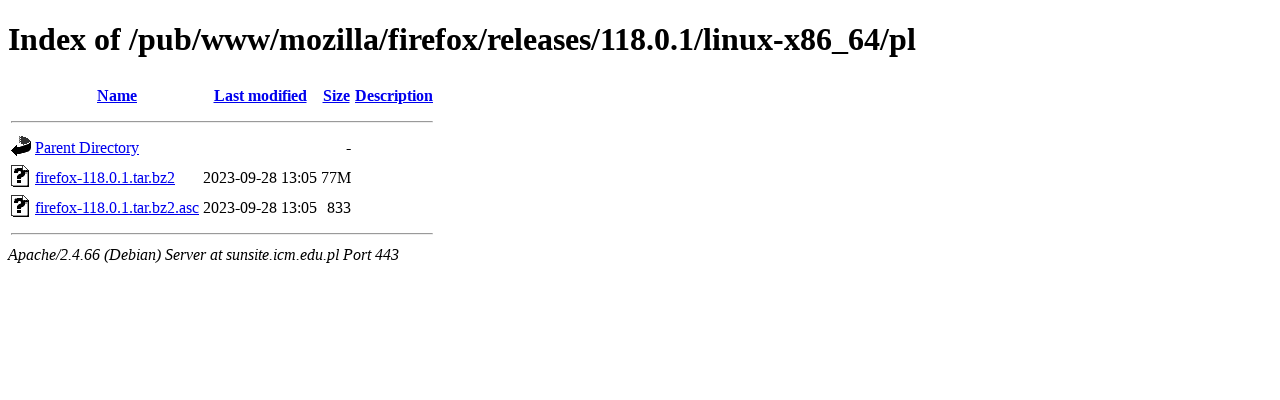

--- FILE ---
content_type: text/html;charset=UTF-8
request_url: https://sunsite.icm.edu.pl/pub/www/mozilla/firefox/releases/118.0.1/linux-x86_64/pl/
body_size: 545
content:
<!DOCTYPE HTML PUBLIC "-//W3C//DTD HTML 4.01//EN" "http://www.w3.org/TR/html4/strict.dtd">
<html>
 <head>
  <title>Index of /pub/www/mozilla/firefox/releases/118.0.1/linux-x86_64/pl</title>
 </head>
 <body>
<h1>Index of /pub/www/mozilla/firefox/releases/118.0.1/linux-x86_64/pl</h1>
  <table>
   <tr><th valign="top"><img src="/icons/blank.gif" alt="[ICO]"></th><th><a href="?C=N;O=D">Name</a></th><th><a href="?C=M;O=A">Last modified</a></th><th><a href="?C=S;O=A">Size</a></th><th><a href="?C=D;O=A">Description</a></th></tr>
   <tr><th colspan="5"><hr></th></tr>
<tr><td valign="top"><img src="/icons/back.gif" alt="[PARENTDIR]"></td><td><a href="/pub/www/mozilla/firefox/releases/118.0.1/linux-x86_64/">Parent Directory</a></td><td>&nbsp;</td><td align="right">  - </td><td>&nbsp;</td></tr>
<tr><td valign="top"><img src="/icons/unknown.gif" alt="[   ]"></td><td><a href="firefox-118.0.1.tar.bz2">firefox-118.0.1.tar.bz2</a></td><td align="right">2023-09-28 13:05  </td><td align="right"> 77M</td><td>&nbsp;</td></tr>
<tr><td valign="top"><img src="/icons/unknown.gif" alt="[   ]"></td><td><a href="firefox-118.0.1.tar.bz2.asc">firefox-118.0.1.tar.bz2.asc</a></td><td align="right">2023-09-28 13:05  </td><td align="right">833 </td><td>&nbsp;</td></tr>
   <tr><th colspan="5"><hr></th></tr>
</table>
<address>Apache/2.4.66 (Debian) Server at sunsite.icm.edu.pl Port 443</address>
</body></html>
